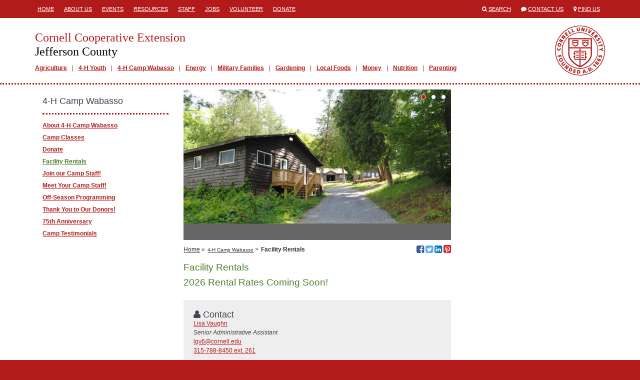

--- FILE ---
content_type: text/html; charset=utf-8
request_url: https://ccejefferson.org/4-h-camp-wabasso/facility-rentals
body_size: 18892
content:
<!DOCTYPE html>
<html lang="en">
<head>
  <title>Cornell Cooperative Extension  | Facility Rentals</title>
  <link href="/assets/site-28c74289b8e28d085d9caf54e48c6bf1.css" media="all" rel="stylesheet" />
  <meta content="authenticity_token" name="csrf-param" />
<meta content="DVJw0vluWn29/OTYuN+8Cgf8QdCj0P0IrvbUAikrP3k=" name="csrf-token" />
  <link rel="shortcut icon" href="/images/favicon.ico" type="image/x-icon" />
  <meta property="og:site_name" content="Cornell Cooperative Extension" />
  <meta property="og:type" content="article" />
  <meta property="fb:app_id" content="538612972987416" />
  <meta http-equiv="X-UA-Compatible" content="IE=edge">
  <meta name="viewport" content="width=device-width, initial-scale=1.0, minimal-ui" />
  <!--[if lt IE 9]>
    <script src="https://oss.maxcdn.com/libs/html5shiv/3.7.0/html5shiv.js"></script>
    <script src="https://oss.maxcdn.com/libs/respond.js/1.4.2/respond.min.js"></script>
  <![endif]-->
    <meta name="id" content="pages/813" />
  <meta property="og:title" content="Facility Rentals" />
  <meta property="og:url" content="http://ccejefferson.org/4-h-camp-wabasso/facility-rentals"/>
  <meta property="og:description" content="Untitled Document
.italic {
	font-style: italic;
}
2026 Rental Rates Coming Soon!&amp;nbsp;" />
    <meta property="og:image" content="https://s3.amazonaws.com/assets.cce.cornell.edu/slides/91787/image/sized/DSC_0061.JPG" />
  <meta name="description" content="Untitled Document
.italic {
	font-style: italic;
}
2026 Rental Rates Coming Soon!&amp;nbsp;" />
    <meta name="publish_date" content="Thu, 12 Jun 2014 21:08:28 EDT" />

</head>
<body class="table-formatting">



<div class="mobile-header visible-sm visible-xs">
  <div class="container">
    <div class="row">
      <div class="col-xs-1">
        <span>
          <i class="fa fa-align-justify"></i>
        </span>
      </div>
      <div class="col-xs-11">
        <a href="/">
          <h1>Cornell Cooperative Extension</h1>
          <h2>Jefferson County</h2>
        </a>
      </div>
    </div>
  </div>
</div>
  <div class="mobile-mainmenu" style="display:none;">
    <div class="container">
      <div class="row">
        <div class="col-xs-12">
          <ul>
          <li class="depth1">
            <a class="" href="/agriculture" target="_self">Agriculture</a>
          </li>
          <li class="depth1">
            <a class="" href="/4-h-youth" target="_self">4-H Youth</a>
          </li>
          <li class="depth1">
            <a class="" href="/4-h-camp-wabasso" target="_self">4-H Camp Wabasso </a>
          </li>
          <li class="depth1">
            <a class="" href="/energy" target="_self">Energy</a>
          </li>
          <li class="depth1">
            <a class="" href="/military-families" target="_self">Military Families</a>
          </li>
          <li class="depth1">
            <a class="" href="/gardening" target="_self">Gardening</a>
          </li>
          <li class="depth1">
            <a class="" href="/local-foods" target="_self">Local Foods</a>
          </li>
          <li class="depth1">
            <a class="" href="http://ccejefferson.org/money" target="_self">Money</a>
          </li>
          <li class="depth1">
            <a class="" href="/nutrition" target="_self">Nutrition</a>
          </li>
          <li class="depth1">
            <a class="" href="/parenting" target="_self">Parenting</a>
          </li>
</ul>        </div>
      </div>
    </div>
  </div>

  <div class="header hidden-sm hidden-xs">
    <div class="container">
      <div class="row">
        <div class="col-md-8">
           <div class="headermenu">
            <ul>
          <li class="depth1">
            <a class="" href="/" target="_self">Home</a>
          </li>
          <li class="depth1">
            <a class="" href="/about-us" target="_self">About Us</a>
          </li>
          <li class="depth1">
            <a class="" href="/events" target="_self">Events</a>
          </li>
          <li class="depth1">
            <a class="" href="/resources" target="_self">Resources</a>
          </li>
          <li class="depth1">
            <a class="" href="/staff" target="_self">Staff</a>
          </li>
          <li class="depth1">
            <a class="" href="/jobs" target="_self">Jobs</a>
          </li>
          <li class="depth1">
            <a class="" href="/volunteer" target="_self">Volunteer</a>
          </li>
          <li class="depth1">
            <a class="" href="/donate" target="_self">Donate</a>
          </li>
</ul>          </div>
        </div>
        <div class="col-md-4">
          <ul class="engagemenu">
            <li><span class="fa fa-search"></span> <a href="/search">Search</a></li>
            <li><span class="fa fa-comment"></span> <a href="/contact">Contact Us</a></li>
            <li><span class="fa fa-map-marker"></span> <a href="/map">Find Us</a></li>
          </ul>
        </div>
      </div>
    </div>
  </div>

<div class="site" id="pages-show">

  <div class="banner hidden-sm hidden-xs">
    <div class="container">
      <div class="row">
        <div class="col-md-12">
          <div class="branding">
            <a href="/" class="title">
              <h1>Cornell Cooperative Extension</h1>
              <h2>Jefferson County</h2>
            </a>
              <div class="mainmenu">
                <ul>
          <li class="depth1">
            <a class="" href="/agriculture" target="_self">Agriculture</a>
          </li>
          <li class="depth1">
            <a class="" href="/4-h-youth" target="_self">4-H Youth</a>
          </li>
          <li class="depth1">
            <a class="" href="/4-h-camp-wabasso" target="_self">4-H Camp Wabasso </a>
          </li>
          <li class="depth1">
            <a class="" href="/energy" target="_self">Energy</a>
          </li>
          <li class="depth1">
            <a class="" href="/military-families" target="_self">Military Families</a>
          </li>
          <li class="depth1">
            <a class="" href="/gardening" target="_self">Gardening</a>
          </li>
          <li class="depth1">
            <a class="" href="/local-foods" target="_self">Local Foods</a>
          </li>
          <li class="depth1">
            <a class="" href="http://ccejefferson.org/money" target="_self">Money</a>
          </li>
          <li class="depth1">
            <a class="" href="/nutrition" target="_self">Nutrition</a>
          </li>
          <li class="depth1">
            <a class="" href="/parenting" target="_self">Parenting</a>
          </li>
</ul>              </div>
          </div>
        </div>
      </div>
    </div>
  </div>

  <div class="main">


    <div class="container">

      






      <div class="row">


          <div class="col-md-9">


            <div class="content col-md-8 col-md-push-4">

              
    <div id="slides">
        <div class="slide">
    <div class="frame">
      <div class="image">
        <img alt="facilities at camp - 2022" src="https://s3.amazonaws.com/assets.cce.cornell.edu/slides/91787/image/sized/DSC_0061.JPG?1669997002" />
      </div>
    </div>
    <div class="caption">
    </div>
  </div>

        <div class="slide">
    <div class="frame">
      <div class="image">
        <img alt="4-H Camp Wabasso " src="https://s3.amazonaws.com/assets.cce.cornell.edu/slides/902/image/sized/IMG_20140604_100954_552.jpg?1402514940" />
      </div>
    </div>
    <div class="caption">
    </div>
  </div>

        <div class="slide">
    <div class="frame">
      <div class="image">
        <img alt="Waterfront at 4-H Camp Wabasso" src="https://s3.amazonaws.com/assets.cce.cornell.edu/slides/903/image/sized/DSC_0015.JPG?1400870760" />
      </div>
    </div>
    <div class="caption">
    </div>
  </div>

  </div>


  <div class="navigation">

    <div class="breadcrumbs">
      <ul>
          <li><a href="/">Home</a> &raquo;</li>
              <li><a class="small" href="/4-h-camp-wabasso">4-H Camp Wabasso</a> &gt;</li>
        <li><span>Facility Rentals</span></li>
      </ul>
    </div>

    <div class="social">
  <!--<a href="http://www.facebook.com/sharer/sharer.php?u=http%3A%2F%2Fccejefferson.org%2F4-h-camp-wabasso%2Ffacility-rentals" target="_blank" title="Share via Email"><span class="fa fa-envelope-square"></span></a>-->
  <a href="http://www.facebook.com/sharer/sharer.php?u=http%3A%2F%2Fccejefferson.org%2F4-h-camp-wabasso%2Ffacility-rentals" target="_blank" title="Share on Facebook"><span class="fa fa-facebook-square"></span><span class="icon-title">Share on Facebook</span></a>
  <a href="https://twitter.com/share?url=http%3A%2F%2Fccejefferson.org%2F4-h-camp-wabasso%2Ffacility-rentals" target="_blank" title="Share on Twitter"><span class="fa fa-twitter-square"></span><span class="icon-title">Share on Twitter</span></a>
  <a href="http://www.linkedin.com/shareArticle?mini=true&url=http%3A%2F%2Fccejefferson.org%2F4-h-camp-wabasso%2Ffacility-rentals&title=Facility+Rentals" target="_blank" title="Share on LinkedIn"><span class="fa fa-linkedin-square"></span><span class="icon-title">Share on LinkedIn</span></a>
    <a href="http://www.pinterest.com/pin/create/button/?url=http%3A%2F%2Fccejefferson.org%2F4-h-camp-wabasso%2Ffacility-rentals&media=https://s3.amazonaws.com/assets.cce.cornell.edu/slides/91787/image/sized/DSC_0061.JPG?1669997002&description=Facility+Rentals" target="_blank" title="Share on Pinterest"><span class="fa fa-pinterest-square"></span><span class="icon-title">Share on Pinterest></span></a>
</div>


  </div>


  <h1>Facility Rentals</h1>
  
  <!DOCTYPE html PUBLIC "-//W3C//DTD HTML 4.0 Transitional//EN" "http://www.w3.org/TR/REC-html40/loose.dtd">
<html>
<head>
<meta http-equiv="Content-Type" content="text/html; charset=UTF-8">
<title>Untitled Document</title>
<style type="text/css">
.italic {
	font-style: italic;
}
</style>
</head>
<body><h1>2026 Rental Rates Coming Soon! </h1></body>
</html>




                
    <div class="contact">
    <h2><span class="fa fa-user"></span> Contact</h2>
    <p><a href="/staff/lisa-vaughn">Lisa  Vaughn</a><br />
    <em>Senior Administrative Assistant</em><br />
    <a href="mailto:lgv6@cornell.edu">lgv6@cornell.edu</a><br />
    <a href="tel://3157888450;ext=261">315-788-8450 ext. 261</a>
  </div>


  <p class="last-updated">Last updated January 15, 2026</p>


            </div>

              <div class="sidebar left-sidebar col-md-4 col-md-pull-8">
                    <div class="block sidemenu">
  <div class="block-header">
    <h2>4-H Camp Wabasso</h2>
  </div>
  <div class="block-body">
    <ul>
          <li class="depth1">
            <a class="" href="/4-h-camp-wabasso/about-4-h-camp-wabasso" target="_self">About 4-H Camp Wabasso</a>
          </li>
          <li class="depth1">
            <a class="" href="/4-h-camp-wabasso/camp-classes" target="_self">Camp Classes</a>
          </li>
          <li class="depth1">
            <a class="" href="/4-h-camp-wabasso/donate" target="_self">Donate</a>
          </li>
          <li class="depth1">
            <a class="selected" href="/4-h-camp-wabasso/facility-rentals" target="_self">Facility Rentals</a>
          </li>
          <li class="depth1">
            <a class="" href="/4-h-camp-wabasso/join-our-camp-staff" target="_self">Join our Camp Staff!</a>
          </li>
          <li class="depth1">
            <a class="" href="/4-h-camp-wabasso/meet-your-camp-staff" target="_self">Meet Your Camp Staff!</a>
          </li>
          <li class="depth1">
            <a class="" href="/4-h-camp-wabasso/off-season-programming" target="_self">Off-Season Programming</a>
          </li>
          <li class="depth1">
            <a class="" href="/4-h-camp-wabasso/thank-you-to-our-donors" target="_self">Thank You to Our Donors! </a>
          </li>
          <li class="depth1">
            <a class="" href="/4-h-camp-wabasso/75th-anniversary" target="_self">75th Anniversary</a>
          </li>
          <li class="depth1">
            <a class="" href="/4-h-camp-wabasso/camp-testimonials" target="_self">Camp Testimonials</a>
          </li>
</ul>  </div>
</div>


              </div>

          </div>

            <div class="sidebar right-sidebar col-md-3">
              

            </div>


      </div>

    </div>

  </div>

</div>

<div class="translate hidden-sm hidden-xs">
  <div class="container">
    <div class="row">
      <div class="col-md-12">
        Translate this page?
        <div id="google_translate_element"></div>
      </div>
    </div>
  </div>
</div>

<div class="footer hidden-sm hidden-xs">
  <div class="container">
    <div class="row">
      <div class="col-md-6">
        <h1>Cornell Cooperative Extension<br />
        Jefferson County</h1>
        <p>
            Cornell Cooperative Extension of Jefferson County<br />203 North Hamilton Street<br />Watertown, New York 13601<br />
            TEL: <a href="tel://3157888450">(315) 788-8450</a><br />
              FAX: (315) 788-8461<br />
            <a href="mailto:Jefferson@cornell.edu">Jefferson@cornell.edu</a><br />
            Hours: 8:30 AM- 4:30 PM Monday-Friday
        </p>
        <ul class="social">
            <li><a href="https://www.facebook.com/ccejefferson" target="_blank"><span class="fa fa-stack"><span class="fa fa-square fa-stack-2x fa-inverse"></span><span class="fa fa-facebook fa-stack-1x"></span></span><span class="icon-title">Visit our Facebook</span></a></li>
            <li><a href="https://www.youtube.com/channel/UCSt2HmdzWnSyAqmWRF7TOVA?view_as=subscriber" target="_blank"><span class="fa fa-stack"><span class="fa fa-square fa-stack-2x fa-inverse"></span><span class="fa fa-youtube fa-stack-1x"></span></span><span class="icon-title">Visit our YouTube</span></a></li>
            <li><a href="https://www.instagram.com/cce_jefferson/" target="_blank"><span class="fa fa-stack"><span class="fa fa-square fa-stack-2x fa-inverse"></span><span class="fa fa-instagram fa-stack-1x"></span></span><span class="icon-title">Visit our Instagram</span></a></li>
            <li><a href="https://www.linkedin.com/company/cornell-cooperative-extension-of-jefferson-county/" target="_blank"><span class="fa fa-stack"><span class="fa fa-square fa-stack-2x fa-inverse"></span><span class="fa fa-linkedin fa-stack-1x"></span></span><span class="icon-title">Visit our LinkedIn</span></a></li>
        </ul>
      </div>
      <div class="col-md-3">
        <p><a href="https://s3.amazonaws.com/assets.cce.cornell.edu/attachments/34080/Privacy_Policy-Revised.pdf?1541423691" target="_blank"><u>Privacy Policy and Terms of Service</u></a> </p><p><a href="https://s3.amazonaws.com/assets.cce.cornell.edu/attachments/14657/Return_and_Refund_Policy.pdf?1460134722" style="text-decoration: underline;" target="_blank">Return and Refund Policy</a></p><p><u><a href="http://ccejefferson.org/about-us/disclaimer-of-liability-endorsement" target="_blank">Disclaimer of Liability/Endorsement</a></u></p>      </div>
      <div class="col-md-3">
        <p style="text-align: center;"></p>      </div>
    </div>
    <div class="col-md-8 col-md-offset-2">
      <p>If you have a disability and are having trouble accessing information on this website or need materials in an alternate format, contact <a href="mailto:Jefferson@cornell.edu">Jefferson@cornell.edu</a> for assistance.</p>
      <p><a class="signin" href="/signin">&copy;</a> Copyright 2026. All Rights Reserved.</p>
    </div>
  </div>
</div>


<div class="mobile-footer visible-sm visible-xs">
  <div class="mobile-footer-slide" style="display:none;">
    <ul>
          <li class="depth1">
            <a class="" href="/about-us" target="_self">About Us</a>
          </li>
          <li class="depth1">
            <a class="" href="/resources" target="_self">Resources</a>
          </li>
          <li class="depth1">
            <a class="" href="/jobs" target="_self">Jobs</a>
          </li>
          <li class="depth1">
            <a class="" href="/volunteer" target="_self">Volunteer</a>
          </li>
          <li class="depth1">
            <a class="" href="/donate" target="_self">Donate</a>
          </li>
</ul>  </div>
  <ul class="mobile-footer-tray">
        <li><a href="tel:(315) 7888450"><span class="fa fa-phone"></span> CALL</a></li>
    <li><a href="/contact"><span class="fa fa-envelope"></span> CONTACT</a></li>
    <li><a href="/events"><span class="fa fa-calendar"></span> EVENTS</a></li>
    <li><a href="/map"><span class="fa fa-map-marker"></span> FIND US</a></li>
    <li><a href="/search"><span class="fa fa-search"></span> SEARCH</a></li>
    <li><a href="/staff"><span class="fa fa-user"></span> STAFF</a></li>
    <li>
      <div>
        <span class="fa fa-chevron-up"></span>
        MORE
      </div>
    </li>
  </ul>
</div>

<script async src="https://www.googletagmanager.com/gtag/js?id=G-5FDFPPH916"></script>
<script>
  window.dataLayer = window.dataLayer || [];
  function gtag(){dataLayer.push(arguments);}
  gtag('js', new Date());
  gtag('config', 'G-5FDFPPH916');
</script>

<script>
  (function(i,s,o,g,r,a,m){i['GoogleAnalyticsObject']=r;i[r]=i[r]||function(){
  (i[r].q=i[r].q||[]).push(arguments)},i[r].l=1*new Date();a=s.createElement(o),
  m=s.getElementsByTagName(o)[0];a.async=1;a.src=g;m.parentNode.insertBefore(a,m)
  })(window,document,'script','//www.google-analytics.com/analytics.js','ga');

  ga('create', 'UA-45631482-10', 'ccejefferson.org');
  ga('send', 'pageview');
</script>

<script type="text/javascript" async=1>
//(function(p,l,o,w,i,n,g){if(!p[i]){p.GlobalSnowplowNamespace=p.GlobalSnowplowNamespace||[]; p.GlobalSnowplowNamespace.push(i);p[i]=function(){(p[i].q=p[i].q||[]).push(arguments) };p[i].q=p[i].q||[];n=l.createElement(o);g=l.getElementsByTagName(o)[0];n.async=1; n.src=w;g.parentNode.insertBefore(n,g)}}(window,document,"script","https://analytics.mahaplatform.com/js/mt.js","snowplow"));
//snowplow('newTracker', 'mt', 'https://analytics.mahaplatform.com', {
//  appId: 'ccecms',
//  postPath: '/mt/collect',
//  cookieSameSite: 'Lax'
//})
//snowplow('trackPageView');
</script>




<script src="/assets/site-f40d35dec74fe81eb703b5d728d53e95.js"></script>


  <script>
    $(document).ready(function(){
          $('#slides').slidesjs({ navigation: { active: false }, play: { active: true, auto: true, interval: 8000, swap: true }});
    });
  </script>


<script type="text/javascript">
  function googleTranslateElementInit() {
    new google.translate.TranslateElement({pageLanguage: 'en', layout: google.translate.TranslateElement.InlineLayout.SIMPLE, autoDisplay: false}, 'google_translate_element');
  }
</script><script type="text/javascript" src="//translate.google.com/translate_a/element.js?cb=googleTranslateElementInit"></script>


</body>
</html>


--- FILE ---
content_type: text/plain
request_url: https://www.google-analytics.com/j/collect?v=1&_v=j102&a=1730495069&t=pageview&_s=1&dl=https%3A%2F%2Fccejefferson.org%2F4-h-camp-wabasso%2Ffacility-rentals&ul=en-us%40posix&dt=Cornell%20Cooperative%20Extension%20%7C%20Facility%20Rentals&sr=1280x720&vp=1280x720&_u=IEBAAAABAAAAACAAI~&jid=979653694&gjid=2014799946&cid=86930732.1769006348&tid=UA-45631482-10&_gid=1288720336.1769006348&_r=1&_slc=1&z=1412805445
body_size: -451
content:
2,cG-BW73V1F8PS